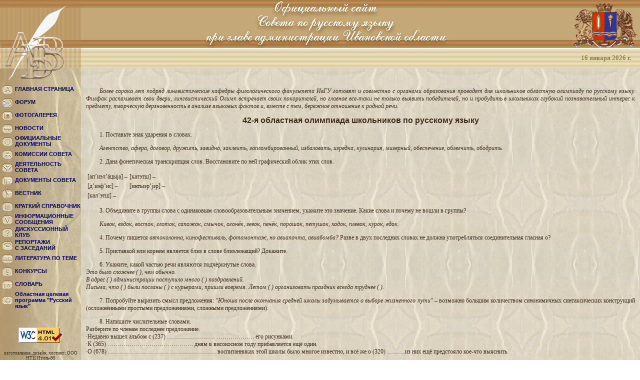

--- FILE ---
content_type: text/html; charset=koi8-r
request_url: http://slovorus.ivanovo.ru/block__49
body_size: 6731
content:
<!DOCTYPE HTML PUBLIC "-//W3C//DTD HTML 4.01 Transitional//EN" "http://www.w3.org/TR/html4/loose.dtd">
<html>
<head>
<title>RusLang</title>
<META HTTP-EQUIV="Content-Type" CONTENT="text/html; charset=koi8-r">

<link rel="stylesheet" href="/main.css" type="text/css">
</head>
<body>

<table width="100%" cellpadding="0" cellspacing="0">
<TR><TD><IMG src="/imain/ABV1aa.png" width="162" height="96" border="0" alt=""></TD>
<TD style="background-image:url(/imain/up-st.jpg);background-repeat:repeat-x;width:100%;" width="100%" align="center"><IMG src="/imain/Head.jpg" width="491" height="96" border="0" alt=""></TD>
<TD width="137"><IMG src="/imain/Gerb.jpg" width="137" height="96" border="0" alt=""></TD></TR>
<TR><TD><IMG src="/imain/ABV1bb.png" width="162" height="41" border="0" alt=""></TD>
	<TD style="background-image:url(/imain/up-pol.png);background-repeat:repeat-x;" width="100%"><div class="phead"></div></TD>
	<TD style="background-image:url(/imain/up-pol.png);background-repeat:repeat-x;" width="100%"><div class="ppager">16 января 2026 г.</div></TD>
</TR>
<TR><TD><IMG src="/imain/ABV22.png" width="162" height="26" border="0" alt=""></TD>
	<TD colspan="2" width="100%" style="background-image:url(/imain/fon1.png);background-repeat:repeat-x;"><!-- TITLEpage --></TD>
</TR>
</table>
<table width="100%" cellpadding="0" cellspacing="0">
<TR valign="top"><TD style="background-image:url(/imain/fon2.png);background-repeat:repeat-y;" width="162">
<div style="width:162px;"><script language="JavaScript" type="text/JavaScript">
<!--
function MM_findObj(n, d) { //v4.01
var p,i,x;  if(!d) d=document; if((p=n.indexOf("?"))>0&&parent.frames.length)
{
d=parent.frames[n.substring(p+1)].document; n=n.substring(0,p);}
if(!(x=d[n])&&d.all) x=d.all[n]; for (i=0;!x&&i<d.forms.length;i++) x=d.forms[i][n];
for(i=0;!x&&d.layers&&i<d.layers.length;i++) x=MM_findObj(n,d.layers[i].document);
if(!x && d.getElementById) x=d.getElementById(n); return x;
}
function MM_showHideLayers() { //v6.0
var ttop,i,p,v,obj,args=MM_showHideLayers.arguments;
for (i=0; i<(args.length-3); i+=4) if ((obj=MM_findObj(args[i]))!=null) { v=args[i+2];
if (obj.style) { obj=obj.style; v=(v=='show')?'visible':(v=='hide')?'hidden':v; }
if (args[i+3]) {
if (document.documentElement && document.documentElement.scrollTop)
	ttop = document.documentElement.scrollTop;
else
	ttop = document.body.scrollTop
	obj.top=window.event.y+ttop-8;
//	obj.top=window.event.y+document.body.scrollTop-8;
}
obj.visibility=v;
}
}
//-->
</script>
<table border=0 width="100%" cellspacing=0 cellpadding=0><tr><td style="padding-bottom:1pt;"><img src="/imain/n.gif" height=2 width=2 alt=""></td></tr><tr><td style="padding:5px 5px 5px 5px;"><img src="/imain/10000.gif" width=20 height=16 alt=""></td><td style="padding-bottom:1pt;" onmouseover="MM_showHideLayers('FM10000','','show',1)" onmouseout="MM_showHideLayers('FM10000','','hide',0)"><div id='M10000' class=RC1l3><a class=menu1 href="#">ГЛАВНАЯ СТРАНИЦА</a></div></td></tr>
<tr><td style="padding:5px 5px 5px 5px;"><img src="/imain/20000.gif" width=20 height=16 alt=""></td><td style="padding-bottom:1pt;" onmouseover="MM_showHideLayers('FM20000','','show',1)" onmouseout="MM_showHideLayers('FM20000','','hide',0)"><div id='M20000' class=RC1l3><a class=menu1 href="#">ФОРУМ</a></div></td></tr>
<tr><td style="padding:5px 5px 5px 5px;"><img src="/imain/30000.gif" width=20 height=16 alt=""></td><td style="padding-bottom:1pt;" onmouseover="MM_showHideLayers('FM30000','','show',1)" onmouseout="MM_showHideLayers('FM30000','','hide',0)"><div id='M30000' class=RC1l3><a class=menu1 href="#">ФОТОГАЛЕРЕЯ</a></div></td></tr>
<tr><td style="padding:5px 5px 5px 5px;"><img src="/imain/40000.gif" width=20 height=16 alt=""></td><td style="padding-bottom:1pt;" onmouseover="MM_showHideLayers('FM40000','','show',1)" onmouseout="MM_showHideLayers('FM40000','','hide',0)"><div id='M40000' class=RC1l3><a class=menu1 href="#">НОВОСТИ</a></div></td></tr>
<tr><td style="padding:5px 5px 5px 5px;"><img src="/imain/60000.gif" width=20 height=16 alt=""></td><td style="padding-bottom:1pt;" onmouseover="MM_showHideLayers('FM60000','','show',1)" onmouseout="MM_showHideLayers('FM60000','','hide',0)"><div id='M60000' class=RC1l3><a class=menu1 href="#">ОФИЦИАЛЬНЫЕ ДОКУМЕНТЫ</a></div></td></tr>
<tr><td style="padding:5px 5px 5px 5px;"><img src="/imain/70000.gif" width=20 height=16 alt=""></td><td style="padding-bottom:1pt;" onmouseover="MM_showHideLayers('FM70000','','show',1)" onmouseout="MM_showHideLayers('FM70000','','hide',0)"><div id='M70000' class=RC1l3><a class=menu1 href="#">КОМИССИИ СОВЕТА</a></div></td></tr>
<tr><td style="padding:5px 5px 5px 5px;"><img src="/imain/80000.gif" width=20 height=16 alt=""></td><td style="padding-bottom:1pt;" onmouseover="MM_showHideLayers('FM80000','','show',1)" onmouseout="MM_showHideLayers('FM80000','','hide',0)"><div id='M80000' class=RC1l3><a class=menu1 href="#">ДЕЯТЕЛЬНОСТЬ СОВЕТА</a></div></td></tr>
<tr><td style="padding:5px 5px 5px 5px;"><img src="/imain/90000.gif" width=20 height=16 alt=""></td><td style="padding-bottom:1pt;" onmouseover="MM_showHideLayers('FM90000','','show',1)" onmouseout="MM_showHideLayers('FM90000','','hide',0)"><div id='M90000' class=RC1l3><a class=menu1 href="#">ДОКУМЕНТЫ СОВЕТА</a></div></td></tr>
<tr><td style="padding:5px 5px 5px 5px;"><img src="/imain/100000.gif" width=20 height=16 alt=""></td><td style="padding-bottom:1pt;" onmouseover="MM_showHideLayers('FM100000','','show',1)" onmouseout="MM_showHideLayers('FM100000','','hide',0)"><div id='M100000' class=RC1l3><a class=menu1 href="#">ВЕСТНИК</a></div></td></tr>
<tr><td style="padding:5px 5px 5px 5px;"><img src="/imain/110000.gif" width=20 height=16 alt=""></td><td style="padding-bottom:1pt;" onmouseover="MM_showHideLayers('FM110000','','show',1)" onmouseout="MM_showHideLayers('FM110000','','hide',0)"><div id='M110000' class=RC1l3><a class=menu1 href="#">КРАТКИЙ СПРАВОЧНИК</a></div></td></tr>
<tr><td style="padding:5px 5px 5px 5px;"><img src="/imain/120000.gif" width=20 height=16 alt=""></td><td style="padding-bottom:1pt;" onmouseover="MM_showHideLayers('FM120000','','show',1)" onmouseout="MM_showHideLayers('FM120000','','hide',0)"><div id='M120000' class=RC1l3><a class=menu1 href="#">ИНФОРМАЦИОННЫЕ СООБЩЕНИЯ</a></div></td></tr>
<tr><td style="padding:5px 5px 5px 5px;"><img src="/imain/130000.gif" width=20 height=16 alt=""></td><td style="padding-bottom:1pt;" onmouseover="MM_showHideLayers('FM130000','','show',1)" onmouseout="MM_showHideLayers('FM130000','','hide',0)"><div id='M130000' class=RC1l3><a class=menu1 href="#">ДИСКУССИОННЫЙ КЛУБ</a></div></td></tr>
<tr><td style="padding:5px 5px 5px 5px;"><img src="/imain/140000.gif" width=20 height=16 alt=""></td><td style="padding-bottom:1pt;" onmouseover="MM_showHideLayers('FM140000','','show',1)" onmouseout="MM_showHideLayers('FM140000','','hide',0)"><div id='M140000' class=RC1l3><a class=menu1 href="#">РЕПОРТАЖИ<br>С ЗАСЕДАНИЙ</a></div></td></tr>
<tr><td style="padding:5px 5px 5px 5px;"><img src="/imain/150000.gif" width=20 height=16 alt=""></td><td style="padding-bottom:1pt;" onmouseover="MM_showHideLayers('FM150000','','show',1)" onmouseout="MM_showHideLayers('FM150000','','hide',0)"><div id='M150000' class=RC1l3><a class=menu1 href="#">ЛИТЕРАТУРА ПО ТЕМЕ</a></div></td></tr>
<tr><td style="padding:5px 5px 5px 5px;"><img src="/imain/160000.gif" width=20 height=16 alt=""></td><td style="padding-bottom:1pt;" onmouseover="MM_showHideLayers('FM160000','','show',1)" onmouseout="MM_showHideLayers('FM160000','','hide',0)"><div id='M160000' class=RC1l3><a class=menu1 href="#">КОНКУРСЫ</a></div></td></tr>
<tr><td style="padding:5px 5px 5px 5px;"><img src="/imain/170000.gif" width=20 height=16 alt=""></td><td style="padding-bottom:1pt;" onmouseover="MM_showHideLayers('FM170000','','show',1)" onmouseout="MM_showHideLayers('FM170000','','hide',0)"><div id='M170000' class=RC1l3><a class=menu1 href="#">СЛОВАРЬ</a></div></td></tr>
<tr><td style="padding:5px 5px 5px 5px;"><img src="/imain/180000.gif" width=20 height=16 alt=""></td><td style="padding-bottom:1pt;" onmouseover="MM_showHideLayers('FM180000','','show',1)" onmouseout="MM_showHideLayers('FM180000','','hide',0)"><div id='M180000' class=RC1l3><a class=menu1 href="#">Областная целевая программа "Русский язык"</a></div></td></tr>
<tr><td><img src="/imain/n.gif" height=6 width=2 alt=""></td></tr></table><div id="FM10000" onMouseOver="MM_showHideLayers('FM10000','','show',0)" style="position:absolute; width:230; z-index:2; left: 158px; top: 100px; visibility: hidden;" onMouseOut="MM_showHideLayers('FM10000','','hide',0)"><table border=0 bgcolor="#faeccf" cellspacing=0 cellpadding=0
style="border:solid 2px #b47f50;"
><tr><td style="padding-bottom:1pt;"><img src="/imain/n.gif" height=2 width=2 alt=""></td></tr><tr><td nowrap style="padding:1pt 10pt 1pt 1pt;" onmouseover="this.style.background='#fae1ae';" onmouseout="this.style.background='#faeccf';"><a href="/" class=menu2>ГЛАВНАЯ СТРАНИЦА</a></td></tr><tr><td style="padding-bottom:1pt;"><img src="/imain/n.gif" height=2 width=2 alt=""></td></tr></table></div><div id="FM100000" onMouseOver="MM_showHideLayers('FM100000','','show',0)" style="position:absolute; width:230; z-index:2; left: 158px; top: 100px; visibility: hidden;" onMouseOut="MM_showHideLayers('FM100000','','hide',0)"><table border=0 bgcolor="#faeccf" cellspacing=0 cellpadding=0
style="border:solid 2px #b47f50;"
><tr><td style="padding-bottom:1pt;"><img src="/imain/n.gif" height=2 width=2 alt=""></td></tr><tr><td nowrap style="padding:0 10pt 1pt 1pt;" onmouseover="this.style.background='#fae1ae';" onmouseout="this.style.background='#faeccf';"><a href="/vestnik1" class=menu2>ВЕСТНИК N1</a></td></tr><tr><td nowrap style="padding:0 10pt 1pt 1pt;" onmouseover="this.style.background='#fae1ae';" onmouseout="this.style.background='#faeccf';"><a href="/vestnik2-3" class=menu2>ВЕСТНИК N2/3</a></td></tr><tr><td nowrap style="padding:0 10pt 1pt 1pt;" onmouseover="this.style.background='#fae1ae';" onmouseout="this.style.background='#faeccf';"><a href="/vestnik4" class=menu2>ВЕСТНИК N4</a></td></tr><tr><td nowrap style="padding:0 10pt 1pt 1pt;" onmouseover="this.style.background='#fae1ae';" onmouseout="this.style.background='#faeccf';"><a href="/rubriki1" class=menu2>РУБРИКИ</a></td></tr><tr><td style="padding-bottom:1pt;"><img src="/imain/n.gif" height=2 width=2 alt=""></td></tr></table></div><div id="FM110000" onMouseOver="MM_showHideLayers('FM110000','','show',0)" style="position:absolute; width:230; z-index:2; left: 158px; top: 100px; visibility: hidden;" onMouseOut="MM_showHideLayers('FM110000','','hide',0)"><table border=0 bgcolor="#faeccf" cellspacing=0 cellpadding=0
style="border:solid 2px #b47f50;"
><tr><td style="padding-bottom:1pt;"><img src="/imain/n.gif" height=2 width=2 alt=""></td></tr><tr><td nowrap style="padding:0 10pt 1pt 1pt;" onmouseover="this.style.background='#fae1ae';" onmouseout="this.style.background='#faeccf';"><a href="/block0" class=menu2>Лингвистическое оформление актов N1</a></td></tr><tr><td nowrap style="padding:0 10pt 1pt 1pt;" onmouseover="this.style.background='#fae1ae';" onmouseout="this.style.background='#faeccf';"><a href="/block1" class=menu2>Лингвистическое оформление актов N2</a></td></tr><tr><td style="padding-bottom:1pt;"><img src="/imain/n.gif" height=2 width=2 alt=""></td></tr></table></div><div id="FM120000" onMouseOver="MM_showHideLayers('FM120000','','show',0)" style="position:absolute; width:230; z-index:2; left: 158px; top: 100px; visibility: hidden;" onMouseOut="MM_showHideLayers('FM120000','','hide',0)"><table border=0 bgcolor="#faeccf" cellspacing=0 cellpadding=0
style="border:solid 2px #b47f50;"
><tr><td style="padding-bottom:1pt;"><img src="/imain/n.gif" height=2 width=2 alt=""></td></tr><tr><td nowrap style="padding:1pt 10pt 1pt 1pt;" onmouseover="this.style.background='#fae1ae';" onmouseout="this.style.background='#faeccf';"><a href="/block__107" class=menu2>ИНФОРМАЦИОННЫЕ СООБЩЕНИЯ</a></td></tr><tr><td style="padding-bottom:1pt;"><img src="/imain/n.gif" height=2 width=2 alt=""></td></tr></table></div><div id="FM130000" onMouseOver="MM_showHideLayers('FM130000','','show',0)" style="position:absolute; width:230; z-index:2; left: 158px; top: 100px; visibility: hidden;" onMouseOut="MM_showHideLayers('FM130000','','hide',0)"><table border=0 bgcolor="#faeccf" cellspacing=0 cellpadding=0
style="border:solid 2px #b47f50;"
><tr><td style="padding-bottom:1pt;"><img src="/imain/n.gif" height=2 width=2 alt=""></td></tr><tr><td nowrap style="padding:1pt 10pt 1pt 1pt;" onmouseover="this.style.background='#fae1ae';" onmouseout="this.style.background='#faeccf';"><a href="/block__107" class=menu2>ДИСКУССИОННЫЙ КЛУБ</a></td></tr><tr><td style="padding-bottom:1pt;"><img src="/imain/n.gif" height=2 width=2 alt=""></td></tr></table></div><div id="FM140000" onMouseOver="MM_showHideLayers('FM140000','','show',0)" style="position:absolute; width:230; z-index:2; left: 158px; top: 100px; visibility: hidden;" onMouseOut="MM_showHideLayers('FM140000','','hide',0)"><table border=0 bgcolor="#faeccf" cellspacing=0 cellpadding=0
style="border:solid 2px #b47f50;"
><tr><td style="padding-bottom:1pt;"><img src="/imain/n.gif" height=2 width=2 alt=""></td></tr><tr><td nowrap style="padding:0 10pt 1pt 1pt;" onmouseover="this.style.background='#fae1ae';" onmouseout="this.style.background='#faeccf';"><a href="/block2" class=menu2>ПРОТОКОЛ ЗАСЕДАНИЯ от 19 мая 2004 г. N 2</a></td></tr><tr><td nowrap style="padding:0 10pt 1pt 1pt;" onmouseover="this.style.background='#fae1ae';" onmouseout="this.style.background='#faeccf';"><a href="/block2a" class=menu2>ПРОТОКОЛ ЗАСЕДАНИЯ от 30 июня 2004 г.</a></td></tr><tr><td style="padding-bottom:1pt;"><img src="/imain/n.gif" height=2 width=2 alt=""></td></tr></table></div><div id="FM150000" onMouseOver="MM_showHideLayers('FM150000','','show',0)" style="position:absolute; width:230; z-index:2; left: 158px; top: 100px; visibility: hidden;" onMouseOut="MM_showHideLayers('FM150000','','hide',0)"><table border=0 bgcolor="#faeccf" cellspacing=0 cellpadding=0
style="border:solid 2px #b47f50;"
><tr><td style="padding-bottom:1pt;"><img src="/imain/n.gif" height=2 width=2 alt=""></td></tr><tr><td nowrap style="padding:1pt 10pt 1pt 1pt;" onmouseover="this.style.background='#fae1ae';" onmouseout="this.style.background='#faeccf';"><a href="/block__107" class=menu2>ЛИТЕРАТУРА ПО ТЕМЕ</a></td></tr><tr><td style="padding-bottom:1pt;"><img src="/imain/n.gif" height=2 width=2 alt=""></td></tr></table></div><div id="FM160000" onMouseOver="MM_showHideLayers('FM160000','','show',0)" style="position:absolute; width:230; z-index:2; left: 158px; top: 100px; visibility: hidden;" onMouseOut="MM_showHideLayers('FM160000','','hide',0)"><table border=0 bgcolor="#faeccf" cellspacing=0 cellpadding=0
style="border:solid 2px #b47f50;"
><tr><td style="padding-bottom:1pt;"><img src="/imain/n.gif" height=2 width=2 alt=""></td></tr><tr><td nowrap style="padding:0 10pt 1pt 1pt;" onmouseover="this.style.background='#fae1ae';" onmouseout="this.style.background='#faeccf';"><a href="/block__121" class=menu2>Итоги конкурса на лучшую творческую работу по проблемам русского языка</a></td></tr><tr><td nowrap style="padding:0 10pt 1pt 1pt;" onmouseover="this.style.background='#fae1ae';" onmouseout="this.style.background='#faeccf';"><a href="/block__126" class=menu2>Конкурс грантов</a></td></tr><tr><td style="padding-bottom:1pt;"><img src="/imain/n.gif" height=2 width=2 alt=""></td></tr></table></div><div id="FM170000" onMouseOver="MM_showHideLayers('FM170000','','show',0)" style="position:absolute; width:230; z-index:2; left: 158px; top: 100px; visibility: hidden;" onMouseOut="MM_showHideLayers('FM170000','','hide',0)"><table border=0 bgcolor="#faeccf" cellspacing=0 cellpadding=0
style="border:solid 2px #b47f50;"
><tr><td style="padding-bottom:1pt;"><img src="/imain/n.gif" height=2 width=2 alt=""></td></tr><tr><td nowrap style="padding:1pt 10pt 1pt 1pt;" onmouseover="this.style.background='#fae1ae';" onmouseout="this.style.background='#faeccf';"><a href="/block__107" class=menu2>СЛОВАРЬ</a></td></tr><tr><td style="padding-bottom:1pt;"><img src="/imain/n.gif" height=2 width=2 alt=""></td></tr></table></div><div id="FM180000" onMouseOver="MM_showHideLayers('FM180000','','show',0)" style="position:absolute; width:230; z-index:2; left: 158px; top: 100px; visibility: hidden;" onMouseOut="MM_showHideLayers('FM180000','','hide',0)"><table border=0 bgcolor="#faeccf" cellspacing=0 cellpadding=0
style="border:solid 2px #b47f50;"
><tr><td style="padding-bottom:1pt;"><img src="/imain/n.gif" height=2 width=2 alt=""></td></tr><tr><td nowrap style="padding:1pt 10pt 1pt 1pt;" onmouseover="this.style.background='#fae1ae';" onmouseout="this.style.background='#faeccf';"><a href="/block__107" class=menu2>Областная целевая программа "Русский язык"</a></td></tr><tr><td style="padding-bottom:1pt;"><img src="/imain/n.gif" height=2 width=2 alt=""></td></tr></table></div><div id="FM20000" onMouseOver="MM_showHideLayers('FM20000','','show',0)" style="position:absolute; width:230; z-index:2; left: 158px; top: 100px; visibility: hidden;" onMouseOut="MM_showHideLayers('FM20000','','hide',0)"><table border=0 bgcolor="#faeccf" cellspacing=0 cellpadding=0
style="border:solid 2px #b47f50;"
><tr><td style="padding-bottom:1pt;"><img src="/imain/n.gif" height=2 width=2 alt=""></td></tr><tr><td nowrap style="padding:1pt 10pt 1pt 1pt;" onmouseover="this.style.background='#fae1ae';" onmouseout="this.style.background='#faeccf';"><a href="/block__107" class=menu2>ФОРУМ</a></td></tr><tr><td style="padding-bottom:1pt;"><img src="/imain/n.gif" height=2 width=2 alt=""></td></tr></table></div><div id="FM30000" onMouseOver="MM_showHideLayers('FM30000','','show',0)" style="position:absolute; width:230; z-index:2; left: 158px; top: 100px; visibility: hidden;" onMouseOut="MM_showHideLayers('FM30000','','hide',0)"><table border=0 bgcolor="#faeccf" cellspacing=0 cellpadding=0
style="border:solid 2px #b47f50;"
><tr><td style="padding-bottom:1pt;"><img src="/imain/n.gif" height=2 width=2 alt=""></td></tr><tr><td nowrap style="padding:0 10pt 1pt 1pt;" onmouseover="this.style.background='#fae1ae';" onmouseout="this.style.background='#faeccf';"><a href="/foto__0" class=menu2>Предисловие</a></td></tr><tr><td nowrap style="padding:0 10pt 1pt 1pt;" onmouseover="this.style.background='#fae1ae';" onmouseout="this.style.background='#faeccf';"><a href="/foto__1" class=menu2>Веселые картинки Андрея Удалова, выпуск 1</a></td></tr><tr><td nowrap style="padding:0 10pt 1pt 1pt;" onmouseover="this.style.background='#fae1ae';" onmouseout="this.style.background='#faeccf';"><a href="/foto__2" class=menu2>Веселые картинки Андрея Удалова, выпуск 2</a></td></tr><tr><td nowrap style="padding:0 10pt 1pt 1pt;" onmouseover="this.style.background='#fae1ae';" onmouseout="this.style.background='#faeccf';"><a href="/foto__3" class=menu2>Веселые картинки Андрея Удалова, выпуск 3</a></td></tr><tr><td style="padding-bottom:1pt;"><img src="/imain/n.gif" height=2 width=2 alt=""></td></tr></table></div><div id="FM40000" onMouseOver="MM_showHideLayers('FM40000','','show',0)" style="position:absolute; width:230; z-index:2; left: 158px; top: 100px; visibility: hidden;" onMouseOut="MM_showHideLayers('FM40000','','hide',0)"><table border=0 bgcolor="#faeccf" cellspacing=0 cellpadding=0
style="border:solid 2px #b47f50;"
><tr><td style="padding-bottom:1pt;"><img src="/imain/n.gif" height=2 width=2 alt=""></td></tr><tr><td nowrap style="padding:0 10pt 1pt 1pt;" onmouseover="this.style.background='#fae1ae';" onmouseout="this.style.background='#faeccf';"><a href="/news19052004" class=menu2>Новости. 19.05.2004</a></td></tr><tr><td style="padding-bottom:1pt;"><img src="/imain/n.gif" height=2 width=2 alt=""></td></tr></table></div><div id="FM60000" onMouseOver="MM_showHideLayers('FM60000','','show',0)" style="position:absolute; width:230; z-index:2; left: 158px; top: 100px; visibility: hidden;" onMouseOut="MM_showHideLayers('FM60000','','hide',0)"><table border=0 bgcolor="#faeccf" cellspacing=0 cellpadding=0
style="border:solid 2px #b47f50;"
><tr><td style="padding-bottom:1pt;"><img src="/imain/n.gif" height=2 width=2 alt=""></td></tr><tr><td nowrap style="padding:0 10pt 1pt 1pt;" onmouseover="this.style.background='#fae1ae';" onmouseout="this.style.background='#faeccf';"><a href="/ofiz62" class=menu2>УКАЗ ГУБЕРНАТОРА ИВАНОВСКОЙ ОБЛАСТИ от 13.05.2004 &#8470; 62 &#8211; уг</a></td></tr><tr><td nowrap style="padding:0 10pt 1pt 1pt;" onmouseover="this.style.background='#fae1ae';" onmouseout="this.style.background='#faeccf';"><a href="/ofiz61" class=menu2>УКАЗ ГУБЕРНАТОРА ИВАНОВСКОЙ ОБЛАСТИ от 13.05.2004 &#8470; 61 &#8211; уг</a></td></tr><tr><td style="padding-bottom:1pt;"><img src="/imain/n.gif" height=2 width=2 alt=""></td></tr></table></div><div id="FM70000" onMouseOver="MM_showHideLayers('FM70000','','show',0)" style="position:absolute; width:230; z-index:2; left: 158px; top: 100px; visibility: hidden;" onMouseOut="MM_showHideLayers('FM70000','','hide',0)"><table border=0 bgcolor="#faeccf" cellspacing=0 cellpadding=0
style="border:solid 2px #b47f50;"
><tr><td style="padding-bottom:1pt;"><img src="/imain/n.gif" height=2 width=2 alt=""></td></tr><tr><td nowrap style="padding:0 10pt 1pt 1pt;" onmouseover="this.style.background='#fae1ae';" onmouseout="this.style.background='#faeccf';"><a href="/plan2" class=menu2>Консультационно-экспертная комиссия</a></td></tr><tr><td nowrap style="padding:0 10pt 1pt 1pt;" onmouseover="this.style.background='#fae1ae';" onmouseout="this.style.background='#faeccf';"><a href="/plan5" class=menu2>Редакционно-издательская комиссия</a></td></tr><tr><td style="padding-bottom:1pt;"><img src="/imain/n.gif" height=2 width=2 alt=""></td></tr></table></div><div id="FM700001" onMouseOver="MM_showHideLayers('FM700001','','show',0)" style="position:absolute; width:230; z-index:2; left: 158px; top: 100px; visibility: hidden;" onMouseOut="MM_showHideLayers('FM700001','','hide',0)"><table border=0 bgcolor="#faeccf" cellspacing=0 cellpadding=0
style="border:solid 2px #b47f50;"
><tr><td style="padding-bottom:1pt;"><img src="/imain/n.gif" height=2 width=2 alt=""></td></tr><tr><td nowrap style="padding:0 10pt 1pt 1pt;" onmouseover="this.style.background='#fae1ae';" onmouseout="this.style.background='#faeccf';"><a href="/plan1" class=menu2>Культурно-просветительская комиссия</a></td></tr><tr><td nowrap style="padding:0 10pt 1pt 1pt;" onmouseover="this.style.background='#fae1ae';" onmouseout="this.style.background='#faeccf';"><a href="/plan3" class=menu2>Научно-методическая комиссия</a></td></tr><tr><td nowrap style="padding:0 10pt 1pt 1pt;" onmouseover="this.style.background='#fae1ae';" onmouseout="this.style.background='#faeccf';"><a href="/plan4" class=menu2>Информационно-образовательная комиссия</a></td></tr><tr><td style="padding-bottom:1pt;"><img src="/imain/n.gif" height=2 width=2 alt=""></td></tr></table></div><div id="FM80000" onMouseOver="MM_showHideLayers('FM80000','','show',0)" style="position:absolute; width:230; z-index:2; left: 158px; top: 100px; visibility: hidden;" onMouseOut="MM_showHideLayers('FM80000','','hide',0)"><table border=0 bgcolor="#faeccf" cellspacing=0 cellpadding=0
style="border:solid 2px #b47f50;"
><tr><td style="padding-bottom:1pt;"><img src="/imain/n.gif" height=2 width=2 alt=""></td></tr><tr><td nowrap style="padding:0 10pt 1pt 1pt;" onmouseover="this.style.background='#fae1ae';" onmouseout="this.style.background='#faeccf';"><a href="/komis__117" class=menu2>Информация о деятельности Ивановского областного совета по русскому языку</a></td></tr><tr><td nowrap style="padding:0 10pt 1pt 1pt;" onmouseover="this.style.background='#fae1ae';" onmouseout="this.style.background='#faeccf';"><a href="/komis__118" class=menu2>План заседаний совета по русскому языку на 2003 год</a></td></tr><tr><td nowrap style="padding:0 10pt 1pt 1pt;" onmouseover="this.style.background='#fae1ae';" onmouseout="this.style.background='#faeccf';"><a href="/block5" class=menu2>План заседаний совета по русскому языку на 2004 год</a></td></tr><tr><td style="padding-bottom:1pt;"><img src="/imain/n.gif" height=2 width=2 alt=""></td></tr></table></div><div id="FM90000" onMouseOver="MM_showHideLayers('FM90000','','show',0)" style="position:absolute; width:230; z-index:2; left: 158px; top: 100px; visibility: hidden;" onMouseOut="MM_showHideLayers('FM90000','','hide',0)"><table border=0 bgcolor="#faeccf" cellspacing=0 cellpadding=0
style="border:solid 2px #b47f50;"
><tr><td style="padding-bottom:1pt;"><img src="/imain/n.gif" height=2 width=2 alt=""></td></tr><tr><td nowrap style="padding:0 10pt 1pt 1pt;" onmouseover="this.style.background='#fae1ae';" onmouseout="this.style.background='#faeccf';"><a href="/block3" class=menu2>Постановление от 5 мая 2003 г.</a></td></tr><tr><td nowrap style="padding:0 10pt 1pt 1pt;" onmouseover="this.style.background='#fae1ae';" onmouseout="this.style.background='#faeccf';"><a href="/ofiz62a" class=menu2>УКАЗ ГУБЕРНАТОРА ИВАНОВСКОЙ ОБЛАСТИ от 13.05.2004 &#8470; 62 &#8211; уг</a></td></tr><tr><td nowrap style="padding:0 10pt 1pt 1pt;" onmouseover="this.style.background='#fae1ae';" onmouseout="this.style.background='#faeccf';"><a href="/ofiz61a" class=menu2>УКАЗ ГУБЕРНАТОРА ИВАНОВСКОЙ ОБЛАСТИ от 13.05.2004 &#8470; 61 &#8211; уг	</a></td></tr><tr><td style="padding-bottom:1pt;"><img src="/imain/n.gif" height=2 width=2 alt=""></td></tr></table></div><div id="FM900001" onMouseOver="MM_showHideLayers('FM900001','','show',0)" style="position:absolute; width:230; z-index:2; left: 158px; top: 100px; visibility: hidden;" onMouseOut="MM_showHideLayers('FM900001','','hide',0)"><table border=0 bgcolor="#faeccf" cellspacing=0 cellpadding=0
style="border:solid 2px #b47f50;"
><tr><td style="padding-bottom:1pt;"><img src="/imain/n.gif" height=2 width=2 alt=""></td></tr><tr><td nowrap style="padding:0 10pt 1pt 1pt;" onmouseover="this.style.background='#fae1ae';" onmouseout="this.style.background='#faeccf';"><a href="/block4" class=menu2>Постановление от 26 февраля 2003 г.</a></td></tr><tr><td style="padding-bottom:1pt;"><img src="/imain/n.gif" height=2 width=2 alt=""></td></tr></table></div></div>
<br><br>
<div align="center">
      <a href="http://validator.w3.org/check?uri=referer"><img border="0"
          src="/imain/valid-html401.png"
          alt="Valid HTML 4.01!" height="31" width="88"></a>
  <br><br>
  <div style="font-size:7pt;">изготовление, дизайн, хостинг: ООО НТЦ Итиль-95</div>
</div>
</TD>
<TD width="100%" style="padding:0 10px 0 10px;background-image:url(/imain/fon.png);background-repeat:repeat;">
<!-- begin center -->
<script language='JavaScript' type='text/javascript'><!--
document.title="Материалы 42-й олимпиады школьников по русскому языку"
//--></script>
<p><i>Более сорока лет подряд лингвистические кафедры филологического факультета ИвГУ готовят и совместно с органами образования проводят для школьников областную олимпиаду по русскому языку. Филфак распахивает свои двери, лингвистический Олимп встречает своих покорителей, но главное все-таки не только выявить победителей, но и пробудить в школьниках глубокий познавательный интерес к предмету, творческую дерзновенность в анализе языковых фактов и, вместе с тем, бережное отношение к родной речи. </i></p>
<h2>42-я областная олимпиада школьников по русскому языку</h2>
<p>1. Поставьте знак ударения в словах.<br><p>
<I>Агентство, афера, договор, дружить, завидно, заклеить, запломбированный, избаловать, изредка, кулинария, мизерный, обеспечение, облегчить, ободрить.</I></p>
</p>
<p>2. Дана фонетическая транскрипция слов. Восстановите по ней графический облик этих слов.</p>
<table>
<tr>
<td>[ап&#8217;иэл&#8217;&aacute;цыjа] &#8211;</td>
<td>[катэтш] &#8211;</td>
</tr>
<tr>
<td>[д&#8217;иэф&#8217;ис] &#8211;</td>
<td>[интыэр&#8217;jэр] &#8211;</td>
</tr>
<tr>
<td>[кал&#8217;этш] &#8211;</td>
<td></td>
</tr>
</table>
<p>3. Объедините в группы слова с одинаковым словообразовательным значением, укажите это значение. Какие слова и почему не вошли в группы?</p>
<p><I>Кивок, ездок, восток, глоток, сапожок, смычок, огонёк, зевок, пенёк, порошок, петушок, ходок, плевок, курок, едок.</I></p>
<p>4. Почему пишется <I>автоколонна, кинофестиваль, фотомонтаж, но авиапочта, авиабомба? </I>Разве в двух последних словах не должна употребляться соединительная гласная о?</p>
<p>5. Приставкой или корнем является близ в слове близлежащий? Докажите.</p>
<p> </p>
<p>6. Укажите, какой частью речи являются подчёркнутые слова.<br>
<I>Это было сложнее (	), чем обычно. <br>В адрес (	) администрации поступило много (	) поздравлений. <br>Письма, что (	  ) были посланы (	) с курьерами, пришли вовремя. Летом (		) организовать праздник всегда труднее (		).</I>
</p>
<p>7. Попробуйте выразить смысл предложения: <I>"Юноша после окончания средней школы задумывается о выборе жизненного пути"</I> &#8211; возможно большим количеством синонимичных синтаксических конструкций (осложнёнными простыми предложениями, сложными предложениями).</p>
<p>8. Напишите числительные словами.<br>
Разберите по членам последнее предложение.<br>
·Недавно вышел альбом с (237) &#8230;&#8230;&#8230;&#8230;&#8230;&#8230;&#8230;&#8230;
&#8230;&#8230;&#8230;&#8230;&#8230;&#8230;. его рисунками.<br>
·К (365) &#8230;&#8230;&#8230;&#8230;&#8230;&#8230;&#8230;&#8230;&#8230;&#8230;&#8230;&#8230;&#8230;&#8230;. дням в високосном году прибавляется ещё один.<br>
·О (678) &#8230;&#8230;&#8230;&#8230;&#8230;&#8230;&#8230;&#8230;&#8230;&#8230;&#8230;&#8230;&#8230;&#8230;&#8230;&#8230;&#8230;&#8230; воспитанниках этой школы было многое известно, и всё же о (320) &#8230;&#8230;&#8230;из них ещё предстояло кое-что выяснить.
</p>
<p>9. Найдите и исправьте ошибки.<br<

<I>Пейзаж в его произведениях играет большое значение.<br>
Пятеро девочек и трое мальчиков стояли у подъезда.<br>
Она делится с нами о своих творческих планах.
Полярники дрейфили на льдине.<br>
Эта задача более легче.<br>
Его отчислили за систематические прогулы без уважительных причин.</I>
</p>
<p>10. У Ариадны Эфрон (художник, дочь Марины Цветаевой; была в ссылке на Енисее) в письме Борису Пастернаку есть такой фрагмент.<br>
<I>В лесу сразу тихо и просторно. Сколько же места занимает листва! Листва &#8211; это поэзия, а сегодняшний лес &#8211; голые факты. Деревья стоят голые, как факты, и чувствуешь себя как-то неловко. Будто ребёнок, попавший в заросли розог.
И белизна кругом ослепительная! Природа сделала белую страницу из своего прошлого, чтобы весной начать совершенно новую биографию. Ей можно.</I><br>
· Определите стиль фрагмента. Подчеркните слова и выражения, которые подтверждают Вашу точку зрения.<br>
·· Докажите, что данный фрагмент письма можно считать законченным, связным микротекстом:
а) с точки зрения темы (сформулируйте, о чём идёт речь в тексте)<br>
б) с точки зрения взаимосвязи предложений (укажите виды связи: цепная, параллельная, сочинительная)<br>
в) с точки зрения основной мысли (к чему сводится весь смысл: идея)<br>
··· Однако в начале фрагмента есть слово (найдите его и обведите рамкой), которое указывает на неполноту строения микротекста. Отсутствует <b>зачинная фраза</b>, в которой должна быть "обозначена" раскрываемая микротема.
Составьте эту недостающую фразу таким образом, чтобы она &#8211; стилистически и по смыслу &#8211; "вписывалась" в данный микротекст в качестве логического зачина, и запишите её.
</p>
<h3>Задания для учеников 11 класса

</h3>
<p>11. Почему слова ру<b>с</b>изм и русист пишутся с одной <b>с</b>? А как следует писать: белорус или белорусс?</p>
<p>12. Отредактируйте текст предложенного заявления. Напишите это заявление грамотно (и по содержанию, и по форме).</p>
<h4 style="align:center"><I>Заявление</h4>
<h4>декану подготовительного отделения
доценту Иванову Г.А.
</h4>
<p>Я, ученик 11 класса средней школы &#8470; 72 г. Иваново, очень прошу Вас принять меня на подготовительные курсы. Я хочу поступать на юридический факультет. К заявлению я приложил квитанцию об оплате за курсы, а также две фотографии 3 х 4.</p>
<p style="text-align:left">В.С. Кузнецов.</I></p>

<!-- end center -->
<br><br><br>
</TD>
</TR>
</table>



</body>
</html>


--- FILE ---
content_type: text/css
request_url: http://slovorus.ivanovo.ru/main.css
body_size: 1567
content:
BODY {padding:0px;margin:0px;}
.phead {text-align:center;font-size:10pt;color:#000066;font-weight:bold;}
.ppage {text-align:center;font-size:14pt;color:green;}
.ppager {text-align:center;font-size:10pt;color:#938253;font-weight:bold;}
A.menu1 {color:#000066;font-family:Arial;font-size:8pt;text-decoration:none;font-weight:bold;}
A.menu1:hover {color:#993300;}
A.menu2 {color:#993300;font-family:Arial;font-size:8pt;text-decoration:none;font-weight:bold;}
A.menu2:hover {color:#000066;}

H1 {font-family:Arial; font-size:14pt; color:#3f2d1c; font-weight:bold; text-align:center; margin:3pt 30px 3pt 30px;}
H2 {font-family:Arial; font-size:12pt; color:#3f2d1c; font-weight:bold; text-align:center; margin:3pt 30px 3pt 30px;}
H3 {font-family:Arial; font-size:10pt; color:#3f2d1c; font-weight:bold; text-align:center;margin:3pt 30px 3pt 30px;font-style:italic;}
H4 {font-family:Arial; font-size:9pt; color:#3f2d1c; font-weight:bold; text-align:left;margin:3pt 30px 3pt 30px;}
A {color:#993300;font-family:Arial;font-size:9pt;text-decoration:none;font-weight:bold;}
A:hover {color:#000066;}
TD {color:#3f2d1c; font-size:9pt;}
INPUT {font-size:8pt;}
P {text-indent:20pt; color:#3f2d1c; font-size:9pt;text-align:justify;}
P.n {text-indent:0px;}
P.nb {text-indent:0px;font-weight:bold;}
P.nb2 {text-indent:20px;font-weight:bold;}
P.s {margin-top:0px;margin-bottom:0px;}
P.s0 {margin-top:0px;margin-bottom:0px;}
IMG {border:0px;}
P.s2 {margin-top:0px;margin-bottom:0px;font-weight:bold;}
P.si {margin-top:0px;margin-bottom:0px;font-style:italic;}
P.s:before {content: "- ";}
